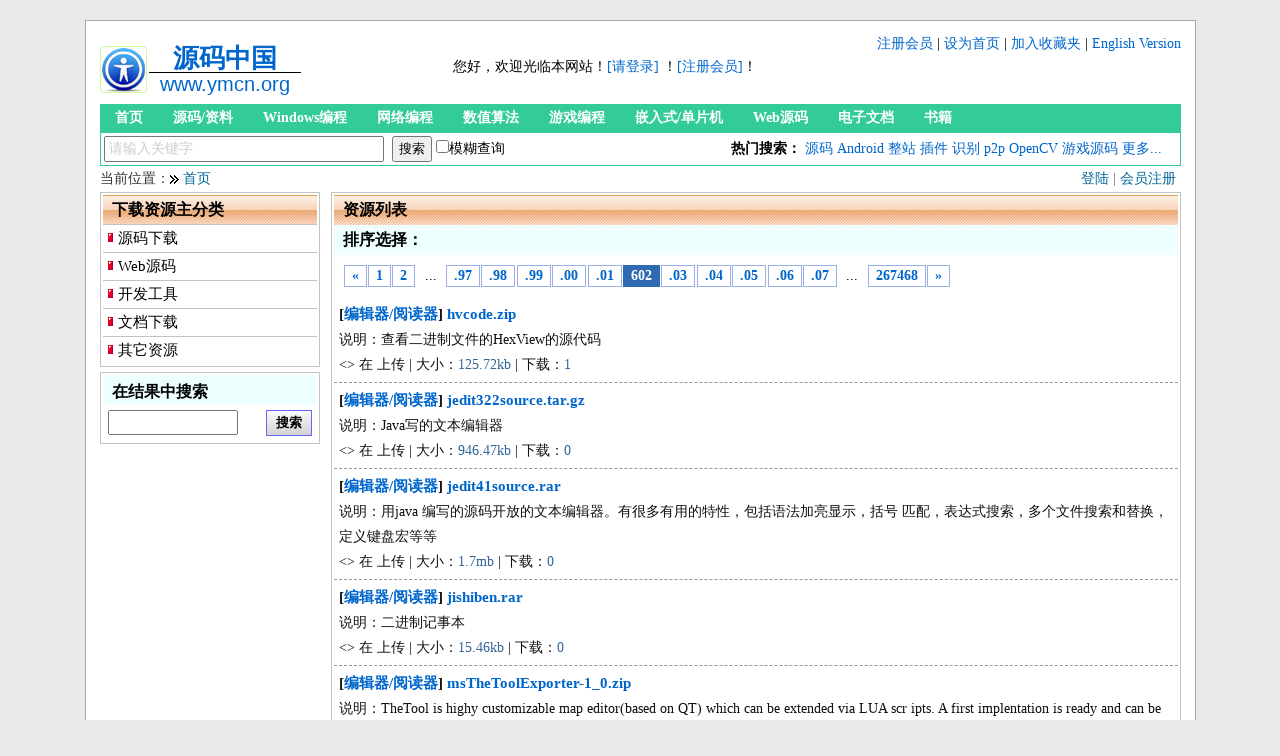

--- FILE ---
content_type: text/html; charset=utf-8
request_url: https://www.ymcn.org/0/602.html
body_size: 4029
content:
<!doctype html>
<html>
<head>
	<meta http-equiv="Content-Type" content="text/html; charset=UTF-8" />
	<meta name="Author" content="Copyright 1999-2012 www.ymcn.org - 源码中国" />
	<meta name="KEYWORDS" content="源码中国,,源代码,源码下载 下载列表" />
	<meta name="DESCRIPTION" content="列表 第602页  源码中国是专业的,大型的:源码,编程资源等搜索,交换平台,旨在帮助软件开发人员提供源码,编程资源下载,技术交流等服务!" />
	<title>列表 第602页  - 源码中国</title>
	<link rel="stylesheet" rev="stylesheet" href="/_css/global.css" type="text/css" />
	<script type="text/javascript" src="/_scripts/common.js"></script>
	<script type="text/javascript" src="/_scripts/jquery-1.8.3.js"></script>
 
</head>
<body>
<div id="topinfo">
</div>
<div id="main">
	<div id="head">
		<div class="fl logo" ><a href="/">
			<div id="logo_title"><b>源码中国</b></div>
			<div id="logo_url">www.ymcn.org</div></a>
		</div>
		<div class="fr logoRight" >
			<div class="fr TopNav">
				<a href="/register.php" rel="nofollow">注册会员</a> |
				<a href="#" OnClick="this.style.behavior='url(#default#homepage)';this.setHomePage('http://www.ymcn.org')" rel="nofollow">设为首页</a> |
				<a href="JavaScript:window.external.addFavorite('http://www.ymcn.org','源码中国');" title="源码中国" rel="nofollow">加入收藏夹</a> |
				<a href="http://www.codebus.net" title="English Version" target="Eng">English Version</a>
			</div>
			<div id="ECS_MEMBERZONE">
				<span id="mb_status">
				您好，欢迎光临本网站！<a href="/login.php" rel="nofollow">[请登录]</a> ！<a href="/register.php" rel="nofollow">[注册会员]</a>！				</span>
				<span id="hottel1:w">&nbsp;</span>
			</div>
		</div>
		<div class="clr"></div>
<!--search start-->
		<div id="menu">
		  <a href="/">首页</a>
	      <a href="/10/">源码/资料</a>
	      <a href="/1001/">Windows编程</a>
	      <a href="/1002/">网络编程</a>
	      <a href="/1010/">数值算法</a>
	      <a href="/1006/">游戏编程</a>
	      <a href="/1008/">嵌入式/单片机</a>
	      <a href="/11/">Web源码</a>
	      <a href="/18/">电子文档</a>
	      <a href="/19/">书籍</a>
		</div>
		<!--Nav end-->
		<div id="Search">
<form name="cscsearch" action="/search.php" method="GET" onsubmit="if(cscsearch.keyword.value=='' || cscsearch.keyword.value=='请输入关键字') return false;">
	<input name="keyword" type="text" class="input" style="color:#CCC;" maxlength="45" align="absmiddle" size="45"
		value="请输入关键字"
		onfocus="if(this.value=='请输入关键字') this.value=''; this.style.color='#000';" 

		onblur="
			if(this.value=='') {
				this.value='请输入关键字';
				this.style.color='#CCC';
			}else{
				this.style.color='#000';
			}"

		/>
<div class="fl">
	<input name="" type="Submit" value="搜索" class="search_but" />
	<input type="checkbox" name="sm" value="1" >模糊查询
</div>
</form>
			<div class="hotsearch">
<strong>热门搜索：</strong>
	<a href="/search.php?keyword=源码">源码</a>
	<a href="/search.php?keyword=android">Android</a>
	<a href="/search.php?keyword=整站">整站</a>
	<a href="/search.php?keyword=插件">插件</a>
	<a href="/search.php?keyword=识别">识别</a>
	<a href="/search.php?keyword=p2p">p2p</a>
	<a href="/search.php?keyword=OpenCV ">OpenCV</a>
	<a href="/search.php?keyword=游戏源码">游戏源码</a>
	<a href="/0/">更多...</a>
			</div>
		</div>
<!--head end-->
  <!--导航开始-->
  <div id="main_title">
	<div class="bring">
		
		<a href="/login.php" rel="nofollow">登陆</a> | <a href="/register.php" rel="nofollow">会员注册</a>
		</div>
  	当前位置：<img src="/images/right.gif" width="9" height="9" hspace="1" align="absmiddle"> <a href="/">首页</a> 
  </div>
  <!--导航结束--> 
	</div>
<div id="sidebar" class="fl"><!-- Left begin -->
  	<!--频道分类开始-->  	
	<div class="box">
		<div class="title"><h2>下载资源主分类</h2></div>
		<div class="channel_sort">
		<h3><a href="/10/">源码下载</a></h3>
		<h3><a href="/11/">Web源码</a></h3>
		<h3><a href="/12/">开发工具</a></h3>
		<h3><a href="/18/">文档下载</a></h3>
		<h3><a href="/99/">其它资源</a></h3>
		</div>
	</div>
<!--在结果中搜索开始-->
<div class="box">
<form name="prodlist" action="/search.php" method="GET">
<input type='hidden' name='cateid' value='0' />
	<div class="title1"><h3>在结果中搜索</h3></div>
	<div class="content">
		<div class="fl"><input name="keyword" type="text" value="" id="re_keyword"/> </div>
		<div class="fr"><input type="submit" value=" 搜索 " class="form_button" /></div>
		<div class="clr"></div>
	</div>
</form>
</div>
<!--在结果中搜索结束-->	
</div><!-- Left end -->
 
<div id="channel" class="fr">
	<div class="box">
		<div class="title"><h2>资源列表</h2></div>	
		<div class="title1"><div class="title_more">
				</div><h2>排序选择：</h2></div>	
<div class="pages">
<a href="601.html" title="Go to page 601"><b>&#171;</b></a>
<a href="1.html" title="Go to page 1"><b>1</b></a>
<a href="2.html" title="Go to page 2"><b>2</b></a>
<span>...</span>
<a href="597.html" title="Go to page 597"><b>.97</b></a>
<a href="598.html" title="Go to page 598"><b>.98</b></a>
<a href="599.html" title="Go to page 599"><b>.99</b></a>
<a href="600.html" title="Go to page 600"><b>.00</b></a>
<a href="601.html" title="Go to page 601"><b>.01</b></a>
<span class="current">602</span><a href="603.html" title="Go to page 603"><b>.03</b></a>
<a href="604.html" title="Go to page 604"><b>.04</b></a>
<a href="605.html" title="Go to page 605"><b>.05</b></a>
<a href="606.html" title="Go to page 606"><b>.06</b></a>
<a href="607.html" title="Go to page 607"><b>.07</b></a>
<span>...</span>
<a href="267468.html" title="Go to page 267468"><b>267468</b></a>
<a href="603.html" title="Go to page 603"><b>&#187;</b></a>
</div>
			
<div id="ilist">
<div class="sub"> 
<div class="main"> 
<h2>[<a href="/101306/" target="_blank">编辑器/阅读器</a>]&nbsp;<a href="/7921.html" target="_blank">hvcode.zip</a></h2> 
说明：查看二进制文件的HexView的源代码<br> 
<span class=green>&lt;<a href="/userinfo/0-.html" target="_blank"><B></B></a>&gt; 在  上传
| 大小：<font color=#336699>125.72kb</font> | 下载：<font color=#336699>1</font></span> 
</div> 
</div> 
<div class="sub"> 
<div class="main"> 
<h2>[<a href="/101306/" target="_blank">编辑器/阅读器</a>]&nbsp;<a href="/7922.html" target="_blank">jedit322source.tar.gz</a></h2> 
说明：Java写的文本编辑器<br> 
<span class=green>&lt;<a href="/userinfo/0-.html" target="_blank"><B></B></a>&gt; 在  上传
| 大小：<font color=#336699>946.47kb</font> | 下载：<font color=#336699>0</font></span> 
</div> 
</div> 
<div class="sub"> 
<div class="main"> 
<h2>[<a href="/101306/" target="_blank">编辑器/阅读器</a>]&nbsp;<a href="/7923.html" target="_blank">jedit41source.rar</a></h2> 
说明：用java 编写的源码开放的文本编辑器。有很多有用的特性，包括语法加亮显示，括号 匹配，表达式搜索，多个文件搜索和替换，定义键盘宏等等<br> 
<span class=green>&lt;<a href="/userinfo/0-.html" target="_blank"><B></B></a>&gt; 在  上传
| 大小：<font color=#336699>1.7mb</font> | 下载：<font color=#336699>0</font></span> 
</div> 
</div> 
<div class="sub"> 
<div class="main"> 
<h2>[<a href="/101306/" target="_blank">编辑器/阅读器</a>]&nbsp;<a href="/7924.html" target="_blank">jishiben.rar</a></h2> 
说明：二进制记事本<br> 
<span class=green>&lt;<a href="/userinfo/0-.html" target="_blank"><B></B></a>&gt; 在  上传
| 大小：<font color=#336699>15.46kb</font> | 下载：<font color=#336699>0</font></span> 
</div> 
</div> 
<div class="sub"> 
<div class="main"> 
<h2>[<a href="/101306/" target="_blank">编辑器/阅读器</a>]&nbsp;<a href="/7925.html" target="_blank">msTheToolExporter-1_0.zip</a></h2> 
说明：TheTool is highy customizable map editor(based on QT) which can be extended via LUA scr ipts. A first implentation is ready and can be published to the public. The editor is the perfect tool who wants to design some 3d games but don t have time to wr<br> 
<span class=green>&lt;<a href="/userinfo/0-.html" target="_blank"><B></B></a>&gt; 在  上传
| 大小：<font color=#336699>39.99kb</font> | 下载：<font color=#336699>0</font></span> 
</div> 
</div> 
<div class="sub"> 
<div class="main"> 
<h2>[<a href="/101306/" target="_blank">编辑器/阅读器</a>]&nbsp;<a href="/7926.html" target="_blank">Notebook.rar</a></h2> 
说明：<br> 
<span class=green>&lt;<a href="/userinfo/0-.html" target="_blank"><B></B></a>&gt; 在  上传
| 大小：<font color=#336699>51.52kb</font> | 下载：<font color=#336699>0</font></span> 
</div> 
</div> 
<div class="sub"> 
<div class="main"> 
<h2>[<a href="/101306/" target="_blank">编辑器/阅读器</a>]&nbsp;<a href="/7927.html" target="_blank">PDFlib-5.0.3p1-Windows.rar</a></h2> 
说明：windows下PDF文档的开发包<br> 
<span class=green>&lt;<a href="/userinfo/0-.html" target="_blank"><B></B></a>&gt; 在  上传
| 大小：<font color=#336699>3.22mb</font> | 下载：<font color=#336699>0</font></span> 
</div> 
</div> 
<div class="sub"> 
<div class="main"> 
<h2>[<a href="/101306/" target="_blank">编辑器/阅读器</a>]&nbsp;<a href="/7928.html" target="_blank">StyMultiNpad.rar</a></h2> 
说明：<br> 
<span class=green>&lt;<a href="/userinfo/0-.html" target="_blank"><B></B></a>&gt; 在  上传
| 大小：<font color=#336699>183.86kb</font> | 下载：<font color=#336699>0</font></span> 
</div> 
</div> 
<div class="sub"> 
<div class="main"> 
<h2>[<a href="/101306/" target="_blank">编辑器/阅读器</a>]&nbsp;<a href="/7929.html" target="_blank">teco.zip</a></h2> 
说明：teco编辑器源码 <br> 
<span class=green>&lt;<a href="/userinfo/0-.html" target="_blank"><B></B></a>&gt; 在  上传
| 大小：<font color=#336699>20.26kb</font> | 下载：<font color=#336699>0</font></span> 
</div> 
</div> 
<div class="sub"> 
<div class="main"> 
<h2>[<a href="/101306/" target="_blank">编辑器/阅读器</a>]&nbsp;<a href="/7930.html" target="_blank">ted2.zip</a></h2> 
说明：一个很小的用汇编写的编辑器 <br> 
<span class=green>&lt;<a href="/userinfo/0-.html" target="_blank"><B></B></a>&gt; 在  上传
| 大小：<font color=#336699>30.78kb</font> | 下载：<font color=#336699>0</font></span> 
</div> 
</div> 
<div class="sub"> 
<div class="main"> 
<h2>[<a href="/101306/" target="_blank">编辑器/阅读器</a>]&nbsp;<a href="/7931.html" target="_blank">vb60_fanli.rar</a></h2> 
说明：主要是一些文件操作的技巧，例如文本编辑器的制作，简易的文件管理器，磁盘中查找文件等的基本VB程序 ，广大的VB爱好者可以参考一下我的程序<br> 
<span class=green>&lt;<a href="/userinfo/0-.html" target="_blank"><B></B></a>&gt; 在  上传
| 大小：<font color=#336699>34.74kb</font> | 下载：<font color=#336699>0</font></span> 
</div> 
</div> 
<div class="sub"> 
<div class="main"> 
<h2>[<a href="/101306/" target="_blank">编辑器/阅读器</a>]&nbsp;<a href="/7933.html" target="_blank">vim53src.zip</a></h2> 
说明：VIM文本编辑器 <br> 
<span class=green>&lt;<a href="/userinfo/0-.html" target="_blank"><B></B></a>&gt; 在  上传
| 大小：<font color=#336699>1002.57kb</font> | 下载：<font color=#336699>0</font></span> 
</div> 
</div> 
</div>
<div class="pages">
<a href="601.html" title="Go to page 601"><b>&#171;</b></a>
<a href="1.html" title="Go to page 1"><b>1</b></a>
<a href="2.html" title="Go to page 2"><b>2</b></a>
<span>...</span>
<a href="597.html" title="Go to page 597"><b>.97</b></a>
<a href="598.html" title="Go to page 598"><b>.98</b></a>
<a href="599.html" title="Go to page 599"><b>.99</b></a>
<a href="600.html" title="Go to page 600"><b>.00</b></a>
<a href="601.html" title="Go to page 601"><b>.01</b></a>
<span class="current">602</span><a href="603.html" title="Go to page 603"><b>.03</b></a>
<a href="604.html" title="Go to page 604"><b>.04</b></a>
<a href="605.html" title="Go to page 605"><b>.05</b></a>
<a href="606.html" title="Go to page 606"><b>.06</b></a>
<a href="607.html" title="Go to page 607"><b>.07</b></a>
<span>...</span>
<a href="267468.html" title="Go to page 267468"><b>267468</b></a>
<a href="603.html" title="Go to page 603"><b>&#187;</b></a>
</div>

	<div class="clr"></div>
	</div><!-- End Register //-->
</div><!-- End left_body //-->
<div class="clr"></div>
<!--底部开始-->
<div id="extrainfo">
	<div class="extra">
		<ul class="list">
			<li><a href="/register.php" class="gy">加入会员</a></li>
			<li><a href="/about/help.php" class="gy">帮助指南</a></li>
			<li><a href="/about/guestbook.php?act=edit&type=3" class="gy">版权投诉</a></li>
	    </ul>
	</div>
    <div class="extra">
		<ul class="list">
			<li><a href="/about/" class="gy">什么是源码中国</a></li>
			<li><a href="/about/sitemap.php" class="gy">站点地图</a></li>
			<li><a href="/about/contact.php" class="gy">联系我们</a></li>
	    </ul>
	</div>
    <div id="extratit"><h2>源码中国 www.ymcn.org</h2></div>
  	<div style="clear:both;"></div>
	</div>
</div>
<div id="foot">
	<div id="ftif">本网站为编程资源及源代码搜集、介绍的搜索网站，版权归原作者所有！　　沪ICP备09016508号</div>
    <div id="ri">1999-2046 <a href="http://www.ymcn.org"><b>源码中国</b></a> All Rights Reserved.</div>
</div>
<!--主体部分结束--></body>
</html>


--- FILE ---
content_type: text/css
request_url: https://www.ymcn.org/_css/global.css
body_size: 7736
content:
/* CSS Document */
/* global begin*/
* {
	box-sizing: border-box;
	margin: 0;
	padding: 0;
}
body {
	background: #e9e9e9; 
	font-size: 14px; 
}
div{margin:0 auto; padding:0;}
h1,h2,h3,h4,h5,h6,ul,li,dl,dt,dd,form,img,p{
margin:0; padding:0; border:none; list-style-type:none;
}
table{
	border-collapse: collapse;
}
a:link,a:visited {
	color: #06c;;
	text-decoration: none;
}
a:hover {
	color: #333;
	text-decoration: underline;
}
#topop{ text-align:center; border: 1px solid #000; margin:1px; color:red; background:#fff; line-height: 18px;}
#topinfo{text-align:right; width:980px; color:#759554; line-height: 20px; height: 20px;}
#mess{ line-height:28px; text-align:center; width:100%; border-bottom:1px solid #555; background-color:#fff; color:#ff0000;}
#main {
	padding: 14px; 
	background: #fff; 
	border: 1px solid #a8a8a8; 
	width: 1111px; 
	height: auto;
	margin: 0px auto;
	overflow: hidden;
}
.clr {
	clear: both;
}
.none, .hide {
	display: none;
}
.red{color:#ff3300;}
.orange{color:#ff7700;}
.blue1{color:#3388ff;}
.blue2{color:#0033cc;}
.green1{color:#77bb55;}
.green2{color:#337700;}
.alt1{background-color:#fff; line-height: 25px;}
.alt2{background-color:#eee; line-height: 25px;}
.gray{color:#666;}
.black{color:#111;}
.tc{text-align:center;}
.tr{text-align:right;}
.tl{text-align:left;}
.fl {float:left;}
.fr {float:right;}
.blred {text-decoration:blink;color:red;}
th{
    font-size: 120%;
    font-weight: bold;
    line-height: 32px;
    background-color: #3c9;
    color: #FFF;
    height: 32px;
}
.status{
	padding: 5px 5px 5px 25px;
	line-height:150%;
	background-color: #fff;
	border: 1px solid #f00;
	color: #f32;
	text-align: left;
	background: url(/images/newannounce.gif) 5px 6px no-repeat;
}
/* global end*/
/*  ==================== 页面头部 ====================  */
.logo{
width:220px; padding:10px 0 8px 30px;
text-align:center;
overflow:hidden;
background:url("/images/logo.png") no-repeat scroll center left transparent
}
.logoRight{
width:728px;
}
#logo_title{
 	font-size:26px;
 	line-height:27px;
 	width:80%;
 	border-bottom: 1px solid #000;
 	font-family:"黑体";
}
#logo_url{
	font-size:20px; 
	font-family: Arial;
}
/*用户信息*/
#ECS_MEMBERZONE{
margin-top:5px;
float:left;
width:728px;
}
#mb_status{
float:left;
}	
#hottel{
	float:right; 
	width:180px; 
	height:25px; 
	background:url(/images/tel.gif) no-repeat center center;
}
/*head begin*/
#head {	
	width: 100%;
	display: block;
	overflow: hidden;
}
/*主导航*/
#menu{
	height:28px;
	background-color:#33cc99;
}
#menu a{
	display:block;
	line-height:28px;
	color:#fff;
	text-decoration:none;
	font-weight:bold;
	font-size:14px;
	float:left; 
	padding:0 15px;
	text-align:center;
}
#menu a:hover
{
	display:block; 
	line-height:28px;
	text-decoration:underline;
	font-weight:bold; font-size:14px;
	float:left; 
	padding:0 15px;
	text-align:center;
}
/*搜索*/
#Search{
width:100%;
float:left;
border: 1px solid #3c9;
padding: 3px;
}
#Search a{
text-decoration:none;
}
#Search a:hover{
text-decoration:underline;
}
#Search .FormBox{
margin-top:6px;
}
#Search .input {
	width: 280px;
	float: left;
	padding: 3px;
	font-size: 14px;
	color: #333;
	margin-right: 8px;
}
.search_but{
	padding: 2px 5px;
}
.hotsearch{
margin-right: 15px;
line-height: 25px;
float:right;
}
.login input{
	width:180px;
	padding: 3px;
	margin: 5px;
}
/*导航开始*/
/*head end*/
/*底部开始*/
#extrainfo {
	margin-top: 8px;
	border: 1px solid #7c7c7c;
	padding-top: 3px;
}
#extratit{
	float:right;
	width:auto;
	margin:15px;
	text-align:center;
	font-weight:bold;
	color:#666;
}
.extra {
	float:right;
	width:130px;
	border-left:1px solid #cbcbcb;
	margin:0 15px 15px 0;
	padding:0 8px;
}
#foot { 
	background:#7c7c7c;
	color:#cecece;
	margin: 20px auto;
	text-align:center;
	line-height:25px;
	padding: 10px 0;
}
/*底部结束*/
/*导航开始*/
#main_title {
	color: #333;
	line-height: 26px;
}
#main_title a:link,#main_title a:visited {
	color: #069;
}
#main_title a:hover {
	color: #36c;
}
#main_title .bring {
	float: right;
	text-align: right;
	margin-right:5px;
	color: #666;
}
/*导航结束*/
/*左边开始*/
#sidebar {
	width: 220px;
}
#channel {
	width: 850px;
}
.box {
	padding: 2px;
	border: 1px solid #c3c3c3;
	margin-bottom: 5px;
	height: auto;
	line-height: 180%;	
}
.sub {
border-bottom:1px dashed #999999;
clear:both;
padding:5px 5px;
}
.sub h2{
	font-size: 15px;
}
.content{
	padding: 5px;
}
/*频道分类开始*/
.channel_sort {
	margin-top: -1px;
}
.channel_sort h3 {
	font-size: 15px;
	font-weight: 400;
	line-height: 27px;	
	background: url(/images/icn_h3.gif) no-repeat 5px 8px;
	padding-left: 15px;
	border-top: 1px solid #c3c3c3;
}
.channel_sort h3 a:link,.channel_sort h3 a:visited {
	color: #000;
}
.channel_sort h3 a:hover {
	color: #000;
}
.channel_sort .active{
	border:#000 1px solid;
	padding:1px;
	background-color:#cde;
}
.channel_sort ul {
	border-top: 1px solid #c3c3c3;
	line-height: 20px;
	height: auto !important;
	height: 20px;
	overflow: hidden !important;
	overflow: visible;
	background: #f4fcff;
	padding: 3px 0px;
}
.channel_sort ul li {
	float: left;
	background: url(/images/new20/icn_libg.gif) no-repeat 7px 7px ;
	padding-left: 16px;
	height: 20px;
	white-space: nowrap;
}
.channel_sort ul li a:link,.channel_sort ul li a:visited{
	color: #333;
}
.channel_sort ul li a:hover {
	color: #333;
}
.search_left input{
	width: 115px;
}
.side_search .search_left {
	width: 125px;
	float: left;
	line-height: 30px;
	padding:5px;
}
.side_search .search_right {
	width: 65px;
	float: right;
	line-height: 30px;
	padding-top:5px;
}
.side_search h3 {
	font-weight: 600;
	margin: 0px;
	color: #000;
	height: 29px;
	line-height: 29px;
	background: #f2f2f2;
	padding-left: 10px;
}
/*频道分类结束*/
/*热卖商品开始*/
.channel_hot {
	background: #f4fcff;
	height: 54px;
	padding: 8px 5px;
}
.channel_hot img {
	border: 1px solid #e1e2e4;
	width: 50px;
	height: 50px;
	padding: 3px;
	background: #fff;
	float: left;
}
.channel_hot ul {
	width: 130px;
	height: 40px;
	float: right;
	padding-top: 5px;
	line-height: 18px;
}
.sidebox .hot_bring a:link,.sidebox .hot_bring a:visited {
	color: #008ae3;
}
.sidebox .hot_bring a:hover {
	color: #008ae3;
}
.sidebox .hot_price a:link,.sidebox .hot_price a:visited {
	color: #16790d;
	font-weight: 600;
}
.sidebox .hot_price a:hover {
	color: #16790d;
	font-weight: 600;
}
/*热卖商品结束*/
/*合作伙伴开始*/
.channel_friend ul {
	height: auto !important;
	height: 20px;
	overflow: auto !important;
	overflow: visible;
	border-top: 1px solid #c3c3c3;
	padding-top: 5px;
}
.channel_friend ul li {
	background: url(/images/icn_libg.gif) no-repeat 5px 11px;
	line-height: 25px;
	float: left;
	width: 105px;
	padding-left: 12px;
	overflow: hidden;
}
.channel_friend a:link,.channel_friend a:visited{
	color: #000;
}
.channel_friend a:hover {
	color: #000;
}
/*合作伙伴结束*/
/*左边结束*/
/*资讯导购开始*/
#channel_left {
	float: left;
	width: 468px;
	height: 226px;
}
.channel_leftimg {
	width: 166px;
	height: 166px;
	overflow: hidden;
	float: left;
}
.channel_img {
	width: 160px;
	height: 120px;
	border: 1px solid #c3c3c3;
	margin: 3px;
	overflow: hidden;
}
.channel_img img {
	overflow: hidden;
}
.channel_leftbottom {
	line-height: 20px;
	text-align: center;
}
.channel_text {
	padding-top: 3px;
	width: 298px;
	overflow: hidden;
	float: right;
}
.channel_text ul li {
	float: left;
	height: 21px;
}
.channel_text .lileft {
	width: 239px;
	background: url(/images/arrow.gif) no-repeat 0px 8px ;
	padding-left: 7px;
	overflow: hidden;
	line-height: 21px;
}
.channel_text .lileft a:link,.channel_text .lileft a:visited,.channel_text .lileft a:hover {
	color: #333;
}
.channel_text .liright {
	width: 50px;
	text-align: right;
	line-height: 21px;
	color: #999;
	font-size: 75%;
}
/*资讯导购结束*/
/*推荐品牌开始*/
#channel_right {
	float: right;
	width: 250px;
	height: 226px;
	overflow: hidden;
}
#channel_right form{
	margin: 3px;
}
#channel_right input{
	width:115px;
}
#channel_right ul li {
	color: #2a4b64;
	line-height: 20px;
	padding-left: 2px;
}
#channel_right ul li a:link,#content_bar ul li a:visited {
	color: #2a4b64;	
}
#channel_right ul li a:hover {
	color: #17527f;	
}
/*推荐品牌结束*/
/*最新产品开始*/
.channel_bg {
	background: #f4fcff;
}
.channel_title {
	width: 721px;
	height: 27px;
	line-height: 27px;
	margin-left: 6px;
	color: #01295c;
	font-weight: 600;
}
.channel_titleright {
	float: right;
	text-align: right;
}
.channel_box {
	width: 724px;
	overflow: hidden;
	margin: 0px 0px 5px 5px;
	border: 1px solid #c3c3c3;
	padding: 1px;
	background: #fff;
	height: auto;
	overflow: auto;
}
.channel_box ul {
	width: 161px;
	padding: 10px;
	float: left;
	text-align: center;
	height: 158px;	
}
.channel_box .product_img {
	height: 100px;
	text-align: center;
	line-height: 100px;
	overflow: hidden;
}
.channel_box .bring {
	color: #0889e4;
	line-height: 18px;
	font-weight: 600;
	overflow: hidden;
	margin-top: 5px;
	width: 161px;
}
.channel_box .bring a:link,.channel_box .bring a:visited,channel_box .bring a:hover {
	color: #0889e4;
}
.channel_box .price {
	margin-bottom: 3px;
}
.channel_box .price a:link,.channel_box .price a:visited,channel_box .price a:hover {
	color: #060;
	line-height: 25px;
	font-weight: 600;
}
/*最新产品结束*/
/*最新评论开始*/
.channel_min {
	border-top: 1px solid #c3c3c3;
	margin: -1px 5px 5px 5px;
}
.channel_mintitle {
	height: 27px;
	line-height: 27px;
	color: #0889e4;
}
.channel_minmess {
	float: right;
	text-align: right;
	color: #c3c3c3;
	font-weight: 400;
}
.channel_min p {
	margin: 0px;
	color: #5c5c5c;
	line-height: 18px;
}
.channel_min .bring a:link,.channel_min .bring a:visited,.channel_min .bring a:hover {
	color: #0889e4;
}
/*最新评论结束*/
/* Register */
div.line_cell {
float:left;
margin:5px 0;
overflow:auto;
padding:0;
width:100%;
}
div.label {
float:left;
margin-right:5px;
text-align:right;
width:99px;
padding:6px 8px;
}
div.label_need {
float:left;
background:url(/images/need.gif) right center no-repeat;
margin-right:5px;
text-align:right;
width:118px;
padding:6px 8px;
}
.form_table_c {
	margin:0 auto;
}
.form_elem {
	float:left;
	margin-right:5px;
	display: block;
	padding-top: 3px;
}
.form_elem textarea {
	width: 380px;
}
.form_elem select{
	width: 250px;
}
.form_attr{
	display: block;
	padding-top: 3px;
	margin-left: 108px;
}
.form_elem textarea, .form_elem select, .form_elem input, .form_elem file {	
    padding: 8px 12px;
    border-radius: 4px;
	border: 1px solid #ddd;
}
.form_attr label{
	width: 110px;
	display:block;
	float:left;
}
.form_command {
	clear:both;
	margin: 8px;
	text-align: center;
}
.form_button
{
    BORDER: #6666ff 1px solid;
    BACKGROUND-IMAGE: url(/images/bg_0.gif);
    FONT-SIZE: 10pt;
    FONT-FAMILY: verdana;
    font-weight: bold;
    padding: 3px 6px;
}
.form_base UL{
	margin-left:20px;
}
.tips, .right, .notice, .warning {
	float:left;
}
.right, .notice, .warning {
	padding:0 2px 0 20px;
}
.tips {
	color:#555555;
	margin-top: 6px;
}
.right {
background:transparent url(/images/icon_right.gif) no-repeat scroll 3px 5px;
border:1px solid #F3F3F3;
}
.notice {
background:transparent url(/images/icon_notice.gif) no-repeat scroll 3px 5px;
border:1px solid #00A8FF;
}
.warning {
background:transparent url(/images/icon_warning.gif) no-repeat scroll 3px 5px;
border:1px solid red;
}
.word{
	font-size:15px;
	font-weight:bold;
	line-height:180%;
	border:#3c9 6px solid;
	padding:8px;
	margin: 8px auto;
}
.box_title{
	height:28px;
	border: 1px solid #E7E7E7;
	border-left:5px solid #E7E7E7;
	background-color: #F5F7F7;
	height:26px;
	padding:2px 0 0 8px;
}
#sidebar .box_content{
	padding: 5px;
}
#channel .box_content{
	padding: 8px;
}
.show_box{
	width: 359px;
	height: auto;
	overflow: auto;
	padding: 1px;
	margin-bottom: 6px;
	border: 1px solid #a7a7a7;
}
.show_box ul li {
	float: left;
	height: 22px;
	line-height: 22px;
}
.show_box .lileft {
	width: 298px;
	background: url(/images/icn_libg.gif) no-repeat 0px 8px ;
	padding-left: 6px;
	overflow: hidden;
	margin-left: 2px;
}
.show_box .liright {
	width: 50px;
	text-align: right;
	color: #999;
	font-size:75%;
}
#crlist ul li {
	float: left;
	height: 22px;
	line-height: 22px;
}
#crlist .crleft {
	width: 146px;
	background: url(/images/icn_libg.gif) no-repeat 0px 8px ;
	padding-left: 6px;
	overflow: hidden;
	margin-left: 2px;
}
#crlist .cright {
	width: 50px;
	text-align: right;
	color: #999;
	font-size:75%;
}
/*下载资料开始*/
.show_left {
	overflow: hidden;
	width:70%;
	float:left;
}
.credit_left {
	width:465px;
}
.show_left ul li {
	float: left;
	height: 33px;
	line-height: 30px;
	overflow: hidden;
	border-bottom: 1px solid #a7a7a7;
	width: 100%
}
.show_left .lileft {
	text-align: right;
	width: 25%;
	color:#370;
	float:left;
}
.show_left .liright {
	width: 75%;
	float:left;
}
.credit_left .liright{
	width:75%;
}
.show_left .nobd{
	border: none;
}
/*下载资料结束*/
/*Google begin*/
.show_right {
	padding: 5px;
	height: 261px;
	overflow: hidden;
	border-left: 1px solid #a7a7a7;	
}
/*Google end*/
/*产品介绍开始*/
.product_top {
	width: auto;
	height: 35px;
	background: url(/images/product_top.gif) repeat-x ;
	padding-left: 25px;
	float:left;
}
.product_top ul li {
	float: left;
	border-top: 1px solid #a7a7a7;
	padding: 0px 18px;
}
.product_top .border {
	border-left: 1px solid #a7a7a7;
	border-right: 1px solid #a7a7a7;
}
.product_top .border_left {
	border-left: 1px solid #a7a7a7;
}
.product_top .border_right {
	border-right: 1px solid #a7a7a7;
}
.product_top .nonun {
	height: 35px;
	background: url(/images/nonun_bg.gif) repeat-x;
	line-height: 35px;
	font-weight: 600;
}
.product_top .nonon {
	height: 27px;
	background: url(/images/nonon_bg.gif) repeat-x;
	line-height: 27px;
	font-weight: 400;
	margin-top: 8px;
}
.product_toplist {
	width: 707px;
	line-height: 32px;
	height: 32px;
	background: #f2f2f2;
	padding: 0px 20px 0px 5px;
	color: #333;
}
.product_topmessage {
	float: right;
	width: 300px;
	text-align: right;
	padding-top: 0px !important;
	padding-top: 3px;
}
/*产品列表结束*/
.info_title
{
    PADDING-LEFT: 10px;
    PADDING-TOP: 2px;
    FONT-WEIGHT: bold;
    FONT-SIZE: 9pt;
    LINE-HEIGHT: 20px;
    BACKGROUND-COLOR: #CCF;
    COLOR: #FFF;
    text-align:center;
}
.info_ul li{
	padding-left: 8px;
	line-height: 180%;
	background: url(/images/arrow.gif) no-repeat 2px 10px ;
	overflow: hidden;
}
.info_author{
	padding:5px;
	background-color: #eee;
	text-align: right;
	line-height: 28px;
}
.info_other{
	padding-top:5px;
	border-top: 1px dotted #555;
	line-height:200%;
}
.info_descript{
	border-top: 1px dotted #555;
	height: 35px;
	line-height:250%;
	text-align:center;
}
#info_content{
	width: 100%;
}
.info_box1{
	width: 381px;
	text-align: left;
	float: left;
	border-right:1px #fff solid;
}
.info_box2{
	margin-left: 381px;
	text-align: left;
}
.info_box_ul{
	margin: 0;
	padding: 3px 0px 3px 0px;
	line-height:20px;
	list-style-position: inside; 
	list-style-image: url(/images/barrow.gif); 
}
/* Page */
div.pages{
	float:left;
	width: auto;
	margin: 10px;
	line-height: 20px;
}
.pages a, .pages span {
    display: block;
    float: left;
    padding: 0 0.5em;
    margin-right: 0.1em;
    border: 1px solid #fff;
    background: #fff;
}

.pages span.current {
    border: 1px solid #2E6AB1;
    font-weight: bold;
    background: #2E6AB1;
    color: #fff;
}

.pages a {
    border: 1px solid #9AAFE5;
    text-decoration: none;
}

.pages a:hover {
    border-color: #2E6AB1;
}

.pages a.nextprev {
    font-weight: bold;
}

.pages span.nextprev {
	border: 1px solid #ddd;
	color: #999;
}
/* Page End */
/*keyword begin*/
#keyword {
	width: auto;
	height: auto;
	margin-top: 5px;
}
#keyword .keyword_top {
	font-weight: 600;
	color: #000;
	line-height: 30px;
	height: 30px;
	padding: 2px 0px 0px 8px;	
}
#keyword ul {
	line-height: 26px;
}
#keyword ul li {
	color: #5a5a5a;
	padding-left: 9px;
}
#keyword .bold {
	font-weight: 600;
}
#keyword strong {
	color: #06a6d9;
}
#keyword a:link,#keyword a:visited {
	color: #5a5a5a;
}
#keyword a:hover {
	color: #333;
}
#keyword strong a:link,#keyword strong a:visited {
	color: #06a6d9;
}
#keyword strong a:hover {
	color: #06a6d9;
}
#keyword .bg {
	background: #f6f6f6;
	line-height: 29px;
}
/*keyword end*/
/* Title begin*/
.title2 {
/*	background: url(/images/title_bg.gif) repeat-x;*/
	background-color: #eff;
	border: 1px solid #3c9;
	border-left: 1px solid #6ef;
	border-top: 1px solid #6ef;
	height: 30px;
	color: #000;
	padding: 4px 0px 0px 9px;
	margin: 0px;
}
.title {
	background: url(/images/title_bgyellow.gif) repeat-x;
	background-color: #eff;
	height: 30px;
	color: #000;
	padding: 4px 0px 0px 9px;
	margin: 0px;
}
.title_more {
	float: right;
	padding-right: 5px;
}
.title_more a:link, .title_more a:visited {
	color: #333;
}
.title_more a:hover {
	color: #333;
}
.title img {
	margin-top: 5px;
}
.title1 {
	height: 30px;
	color: #000;
	padding: 4px 0px 0px 9px;
	margin: 0px;
	background-color: #eff;
}
.title_line{
	border-bottom:1px solid #ccc;
}
.title h2,.title1 h2,.title2 h2,.box_title h2 {
	font-size: 16px;
	font-weight: 600;
	margin: 0px;
	color: #000;
	float: left;
	line-height: 22px;
	max-width: 97%;
	overflow: hidden;
	height:25px;
}
/* Title end */
#show_adver{
float:right;
}
#show_down a{
float:left;
background:url("/images/download.gif") no-repeat scroll 0px 0px transparent;
line-height:37px;
padding-left:30px;
color: #000;;
font-size:20px;
font-weight:bold;
}
#show_error a{
float:left;
background:url("/images/icon_help.png") no-repeat scroll 0px 2px transparent;
line-height:37px;
padding-left:30px;
color: #000;;
font-size:14px;
font-weight:bold;
}
.show_info{
	text-align:left;
	line-height: 160%;
}
.show_info p{
	padding:0px;
	margin:3px;
}
.show_info ul li{
	line-height:22px;
	padding-left:10px;
	background:url(/images/arrow.gif) no-repeat left 8px;
}
#ilist {margin:0; color:#111; line-height:1.8em;}
#ilist ol {float:left; margin: 10px 0 5px 0; padding:0; list-style-type: none; width:100%; border: 1px solid #ccc;overflow:hidden;}
#ilist li h2 {float:left; background: url(/images/block01.gif) no-repeat 2px 2px; padding-left: 20px; font-size:16px;margin:0;}
#ilist li .meta {float:right; text-align: right; display:block; font-weight:normal;}
#ilist li .meta .num {display:block; float:right; background-color: blue; color: white; font-weight: bold; padding:0 3px 0 3px;}
#ilist li .meta .check {display:block; float:right; padding:0 3px 0 3px;}
#ilist li .meta .label {display:block; float:right;}
#ilist li .intro {float:left;width:100%;background-color:#eee;line-height:2.0em;}
#ilist li .tags {float:left; background-color:#ccc; overflow:visible;width:100%;}
#ilist li .tags p {float:left;padding-left:5px;margin:0;}
#ilist li .tags ul { margin:0; padding:0; list-style-type:none; display:inline; float:right;}
#ilist li .tags ul li { display:inline; border-left:2px solid #fff; padding:3px;}
/*会员充值类型*/
#credit {
	list-style-type: none;
	margin:0;
	padding:0;
}
#new_vip{
	line-height: 20px;
}
.l_vip{
	width:18%;
}
.r_vip{
	width:82%;
}
#re_keyword{
	width: 130px;
	padding: 3px;
}
.font12{
	font-size:12px;
	line-height:150%;
}
#seccode{
	float:left;
	margin:3px 5px 0 0;
}
.vip_desc{
	color:#337700;
}
.vip_desc li{
	background: url(/images/arrow.gif) 3px 11px no-repeat;
}
   #goodsAdver{background:#fff; _height:1%; border:1px solid #C9DCEF; padding:5px; width:250px; height: 260px;}
   #goodsInfo{background:#fff; _height:1%; border:1px solid #C9DCEF; padding:10px;}
   #goodsInfo .imgInfo{width:230px; float:left; margin-right:10px; display:inline}
   #goodsInfo .imgInfo .thumb{width:230px; height:230px; display:block;}/*商品详情图片*/
   #goodsInfo span{width:14px; height:48px; background:url(/images/p_left.gif) no-repeat right center; float:left;}
   #goodsInfo span.spanR{width:12px; height:48px; background:url(/images/p_right.gif) no-repeat right center; float:right;}
   #goodsInfo .gallery{width:190px; float:left; margin-left:0px; _margin-left:5px; display:inline; overflow:hidden; height:48px;}
   #goodsInfo .gallery ul{width:auto;}
   #goodsInfo .gallery li{float:left; width:48px; margin:0 2px;}
   #goodsInfo .gallery li img{width:46px; height:46px; display:block;}
   .big_pic{margin-top:8px; height:20px; text-align:center}
   .big_pic em{font-style:normal; padding-left:20px; padding-bottom:5px; background:url(images/big_pic.gif) no-repeat left top}
#zoomb{
	padding: 8px;
	line-height:150%;
	background-color: #fff;
	text-align: left;
}
.attr select{
	width: 100%;
	margin:3px 0;
}
.attr label{
	width: 50%;
	display:block;
	float:left;
}
/* 帮助提示框样式 */
.help-container {
    position: relative;
    margin-top: 15px;
}
.tooltip-box {
    position: absolute;
    top: 100%;
    left: 50%;
    transform: translateX(-50%);
    margin-top: 10px;
    opacity: 0;
    visibility: hidden;
    transition: all 0.3s ease;
    z-index: 100;
}

.help-container:hover .tooltip-box {
    opacity: 1;
    visibility: visible;
}
.tooltip-arrow {
    position: absolute;
    top: -10px;
    left: 50%;
    transform: translateX(-50%);
    width: 0;
    height: 0;
    border-left: 10px solid transparent;
    border-right: 10px solid transparent;
    border-bottom: 10px solid #007bff;
}

.tooltip-content {
    background: #007bff;
    color: white;
    padding: 15px 12px;
    border-radius: 8px;
    box-shadow: 0 4px 15px rgba(0,0,0,0.2);
    min-width: 300px;
    text-align: center;
    font-size: 14px;
    line-height: 1.5;
}
.search-box {
	margin-bottom: 20px;
}

.search-input {
	width: 100%;
	padding: 8px 12px;
	font-size: 14px;
	border: 1px solid #ddd;
	border-radius: 4px;
	background-color: #fff;
}

.search-input:focus {
	outline: none;
	border-color: #3273dc;
	box-shadow: 0 0 0 2px rgba(50, 115, 220, 0.1);
}

.search-results {
	display: none;
	margin-top: 10px;
	background: #fff;
	border: 1px solid #ddd;
	border-radius: 4px;
	box-shadow: 0 2px 4px rgba(0, 0, 0, 0.1);
}

.search-results.show {
	display: block;
}

.search-results ul {
	list-style: none;
	padding: 10px;
	max-height: calc(2.5rem * 9);
	overflow-y: scroll;
}

.search-results li {
	padding: 5px;
	border-bottom: 1px solid #eee;
}

.search-results li:last-child {
	border-bottom: none;
}

.search-results a {
	color: #3273dc;
	text-decoration: none;
}

.search-results a:hover {
	text-decoration: underline;
}

/* 弹窗遮罩层 */
.modal-overlay {
	display: none;
	position: fixed;
	top: 0;
	left: 0;
	width: 100%;
	height: 100%;
	background-color: rgba(0, 0, 0, 0.5);
	z-index: 1000;
}

.modal-overlay.show {
	display: block;
}

/* 弹窗容器 */
.modal-container {
	display: none;
	position: fixed;
	top: 50%;
	left: 50%;
	transform: translate(-50%, -50%);
	background-color: #fff;
	padding: 20px;
	border-radius: 8px;
	box-shadow: 0 4px 12px rgba(0, 0, 0, 0.15);
	z-index: 1001;
	width: 90%;
	max-width: 930px;
}

.modal-container.show {
	display: block;
}

.modal-header {
	display: flex;
	justify-content: space-between;
	align-items: center;
	margin-bottom: 20px;
	padding-bottom: 10px;
	border-bottom: 1px solid #eee;
}

.modal-title {
	font-size: 18px;
	font-weight: 600;
}

.modal-close {
	background: none;
	border: none;
	font-size: 24px;
	cursor: pointer;
	color: #666;
}

.category-selector {
	margin-bottom: 20px;
}

.category-grid {
	display: grid;
	grid-template-columns: repeat(4, 1fr);
	gap: 20px;
}

.category-list {
	height: calc(2.5rem * 12);
	overflow-y: scroll;
	border: 1px solid #ddd;
	border-radius: 4px;
	padding: 8px;
	background-color: #fff;
	scrollbar-width: thin;
	scrollbar-color: #3273dc #f5f5f5;
	width: 100%;
}

.category-list::-webkit-scrollbar {
	width: 6px;
	display: block;
}

.category-list::-webkit-scrollbar-track {
	background: #f5f5f5;
	border-radius: 3px;
}

.category-list::-webkit-scrollbar-thumb {
	background-color: #3273dc;
	border-radius: 3px;
}

.category-item {
	padding: 8px;
	cursor: pointer;
	border-radius: 4px;
	line-height: 1.5;
	white-space: nowrap;
	overflow: hidden;
	text-overflow: ellipsis;
	transition: background-color 0.2s;
}

.category-item:hover {
	background-color: #f5f5f5;
}

.category-item.selected {
	background-color: #3273dc;
	color: white;
}

.result-box {
	margin-top: 20px;
	background-color: #fff;
	border: 1px solid #ddd;
	border-radius: 4px;
}

.result-input {
	width: 100%;
	padding: 8px 12px;
	font-size: 14px;
	border: 1px solid #ddd;
	border-radius: 4px;
	background-color: #f8f9fa;
	margin-bottom: 10px;
}

.result-input:last-child {
	margin-bottom: 0;
}

/* 触发按钮样式 */
.trigger-button {
	padding: 8px 16px;
	background-color: #3273dc;
	color: white;
	border: none;
	border-radius: 4px;
	cursor: pointer;
	font-size: 14px;
	transition: background-color 0.2s;
}

.trigger-button:hover {
	background-color: #2860c7;
}
